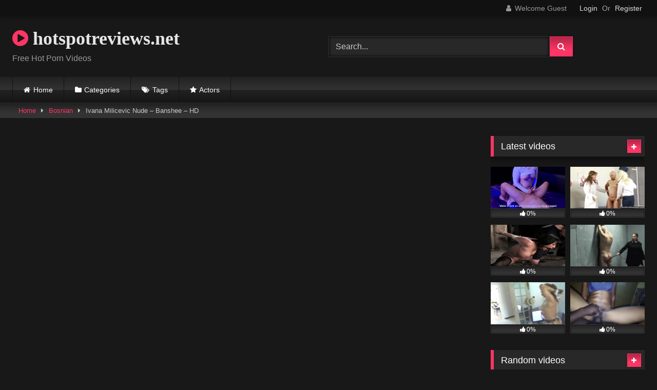

--- FILE ---
content_type: text/html; charset=UTF-8
request_url: https://hotspotreviews.net/ivana-milicevic-nude-banshee-hd/
body_size: 15962
content:
<!DOCTYPE html>


<html lang="en-US">
<head>
<meta charset="UTF-8">
<meta content='width=device-width, initial-scale=1.0, maximum-scale=1.0, user-scalable=0' name='viewport' />
<link rel="profile" href="https://gmpg.org/xfn/11">
<link rel="icon" href="
">

<!-- Meta social networks -->

<!-- Meta Facebook -->
<meta property="fb:app_id" content="966242223397117" />
<meta property="og:url" content="https://hotspotreviews.net/ivana-milicevic-nude-banshee-hd/" />
<meta property="og:type" content="article" />
<meta property="og:title" content="Ivana Milicevic Nude - Banshee - HD" />
<meta property="og:description" content="Ivana Milicevic Nude - Banshee - HD" />
<meta property="og:image" content="https://hotspotreviews.net/wp-content/uploads/2022/07/ivana-milicevic-nude-banshee-hd.jpg" />
<meta property="og:image:width" content="200" />
<meta property="og:image:height" content="200" />

<!-- Meta Twitter -->
<meta name="twitter:card" content="summary">
<!--<meta name="twitter:site" content="@site_username">-->
<meta name="twitter:title" content="Ivana Milicevic Nude - Banshee - HD">
<meta name="twitter:description" content="Ivana Milicevic Nude - Banshee - HD">
<!--<meta name="twitter:creator" content="@creator_username">-->
<meta name="twitter:image" content="https://hotspotreviews.net/wp-content/uploads/2022/07/ivana-milicevic-nude-banshee-hd.jpg">
<!--<meta name="twitter:domain" content="YourDomain.com">-->

<!-- Temp Style -->
<style>
	.post-thumbnail {
		padding-bottom: 56.25%;
	}
	.post-thumbnail video,
	.post-thumbnail img {
		object-fit: 16/9;
	}

	.video-debounce-bar {
		background: #FF3565!important;
	}

			@import url(https://fonts.googleapis.com/css?family=Open+Sans);
			
			button,
		.button,
		input[type="button"],
		input[type="reset"],
		input[type="submit"],
		.label,
		.label:visited,
		.pagination ul li a,
		.widget_categories ul li a,
		.comment-reply-link,
		a.tag-cloud-link,
		.template-actors li a {
			background: -moz-linear-gradient(top, rgba(0,0,0,0.3) 0%, rgba(0,0,0,0) 70%); /* FF3.6-15 */
			background: -webkit-linear-gradient(top, rgba(0,0,0,0.3) 0%,rgba(0,0,0,0) 70%); /* Chrome10-25,Safari5.1-6 */
			background: linear-gradient(to bottom, rgba(0,0,0,0.3) 0%,rgba(0,0,0,0) 70%); /* W3C, IE10+, FF16+, Chrome26+, Opera12+, Safari7+ */
			filter: progid:DXImageTransform.Microsoft.gradient( startColorstr='#a62b2b2b', endColorstr='#00000000',GradientType=0 ); /* IE6-9 */
			-moz-box-shadow: 0 1px 6px 0 rgba(0, 0, 0, 0.12);
			-webkit-box-shadow: 0 1px 6px 0 rgba(0, 0, 0, 0.12);
			-o-box-shadow: 0 1px 6px 0 rgba(0, 0, 0, 0.12);
			box-shadow: 0 1px 6px 0 rgba(0, 0, 0, 0.12);
		}
		input[type="text"],
		input[type="email"],
		input[type="url"],
		input[type="password"],
		input[type="search"],
		input[type="number"],
		input[type="tel"],
		input[type="range"],
		input[type="date"],
		input[type="month"],
		input[type="week"],
		input[type="time"],
		input[type="datetime"],
		input[type="datetime-local"],
		input[type="color"],
		select,
		textarea,
		.wp-editor-container {
			-moz-box-shadow: 0 0 1px rgba(255, 255, 255, 0.3), 0 0 5px black inset;
			-webkit-box-shadow: 0 0 1px rgba(255, 255, 255, 0.3), 0 0 5px black inset;
			-o-box-shadow: 0 0 1px rgba(255, 255, 255, 0.3), 0 0 5px black inset;
			box-shadow: 0 0 1px rgba(255, 255, 255, 0.3), 0 0 5px black inset;
		}
		#site-navigation {
			background: #222222;
			background: -moz-linear-gradient(top, #222222 0%, #333333 50%, #222222 51%, #151515 100%);
			background: -webkit-linear-gradient(top, #222222 0%,#333333 50%,#222222 51%,#151515 100%);
			background: linear-gradient(to bottom, #222222 0%,#333333 50%,#222222 51%,#151515 100%);
			filter: progid:DXImageTransform.Microsoft.gradient( startColorstr='#222222', endColorstr='#151515',GradientType=0 );
			-moz-box-shadow: 0 6px 6px 0 rgba(0, 0, 0, 0.12);
			-webkit-box-shadow: 0 6px 6px 0 rgba(0, 0, 0, 0.12);
			-o-box-shadow: 0 6px 6px 0 rgba(0, 0, 0, 0.12);
			box-shadow: 0 6px 6px 0 rgba(0, 0, 0, 0.12);
		}
		#site-navigation > ul > li:hover > a,
		#site-navigation ul li.current-menu-item a {
			background: -moz-linear-gradient(top, rgba(0,0,0,0.3) 0%, rgba(0,0,0,0) 70%);
			background: -webkit-linear-gradient(top, rgba(0,0,0,0.3) 0%,rgba(0,0,0,0) 70%);
			background: linear-gradient(to bottom, rgba(0,0,0,0.3) 0%,rgba(0,0,0,0) 70%);
			filter: progid:DXImageTransform.Microsoft.gradient( startColorstr='#a62b2b2b', endColorstr='#00000000',GradientType=0 );
			-moz-box-shadow: inset 0px 0px 2px 0px #000000;
			-webkit-box-shadow: inset 0px 0px 2px 0px #000000;
			-o-box-shadow: inset 0px 0px 2px 0px #000000;
			box-shadow: inset 0px 0px 2px 0px #000000;
			filter:progid:DXImageTransform.Microsoft.Shadow(color=#000000, Direction=NaN, Strength=2);
		}
		.rating-bar,
		.categories-list .thumb-block .entry-header,
		.actors-list .thumb-block .entry-header,
		#filters .filters-select,
		#filters .filters-options {
			background: -moz-linear-gradient(top, rgba(0,0,0,0.3) 0%, rgba(0,0,0,0) 70%); /* FF3.6-15 */
			background: -webkit-linear-gradient(top, rgba(0,0,0,0.3) 0%,rgba(0,0,0,0) 70%); /* Chrome10-25,Safari5.1-6 */
			background: linear-gradient(to bottom, rgba(0,0,0,0.3) 0%,rgba(0,0,0,0) 70%); /* W3C, IE10+, FF16+, Chrome26+, Opera12+, Safari7+ */
			-moz-box-shadow: inset 0px 0px 2px 0px #000000;
			-webkit-box-shadow: inset 0px 0px 2px 0px #000000;
			-o-box-shadow: inset 0px 0px 2px 0px #000000;
			box-shadow: inset 0px 0px 2px 0px #000000;
			filter:progid:DXImageTransform.Microsoft.Shadow(color=#000000, Direction=NaN, Strength=2);
		}
		.breadcrumbs-area {
			background: -moz-linear-gradient(top, rgba(0,0,0,0.3) 0%, rgba(0,0,0,0) 70%); /* FF3.6-15 */
			background: -webkit-linear-gradient(top, rgba(0,0,0,0.3) 0%,rgba(0,0,0,0) 70%); /* Chrome10-25,Safari5.1-6 */
			background: linear-gradient(to bottom, rgba(0,0,0,0.3) 0%,rgba(0,0,0,0) 70%); /* W3C, IE10+, FF16+, Chrome26+, Opera12+, Safari7+ */
		}
	
	.site-title a {
		font-family: Open Sans;
		font-size: 36px;
	}
	.site-branding .logo img {
		max-width: 300px;
		max-height: 120px;
		margin-top: 0px;
		margin-left: 0px;
	}
	a,
	.site-title a i,
	.thumb-block:hover .rating-bar i,
	.categories-list .thumb-block:hover .entry-header .cat-title:before,
	.required,
	.like #more:hover i,
	.dislike #less:hover i,
	.top-bar i:hover,
	.main-navigation .menu-item-has-children > a:after,
	.menu-toggle i,
	.main-navigation.toggled li:hover > a,
	.main-navigation.toggled li.focus > a,
	.main-navigation.toggled li.current_page_item > a,
	.main-navigation.toggled li.current-menu-item > a,
	#filters .filters-select:after,
	.morelink i,
	.top-bar .membership a i,
	.thumb-block:hover .photos-count i {
		color: #FF3565;
	}
	button,
	.button,
	input[type="button"],
	input[type="reset"],
	input[type="submit"],
	.label,
	.pagination ul li a.current,
	.pagination ul li a:hover,
	body #filters .label.secondary.active,
	.label.secondary:hover,
	.main-navigation li:hover > a,
	.main-navigation li.focus > a,
	.main-navigation li.current_page_item > a,
	.main-navigation li.current-menu-item > a,
	.widget_categories ul li a:hover,
	.comment-reply-link,
	a.tag-cloud-link:hover,
	.template-actors li a:hover {
		border-color: #FF3565!important;
		background-color: #FF3565!important;
	}
	.rating-bar-meter,
	.vjs-play-progress,
	#filters .filters-options span:hover,
	.bx-wrapper .bx-controls-direction a,
	.top-bar .social-share a:hover,
	.thumb-block:hover span.hd-video,
	.featured-carousel .slide a:hover span.hd-video,
	.appContainer .ctaButton {
		background-color: #FF3565!important;
	}
	#video-tabs button.tab-link.active,
	.title-block,
	.widget-title,
	.page-title,
	.page .entry-title,
	.comments-title,
	.comment-reply-title,
	.morelink:hover {
		border-color: #FF3565!important;
	}

	/* Small desktops ----------- */
	@media only screen  and (min-width : 64.001em) and (max-width : 84em) {
		#main .thumb-block {
			width: 25%!important;
		}
	}

	/* Desktops and laptops ----------- */
	@media only screen  and (min-width : 84.001em) {
		#main .thumb-block {
			width: 25%!important;
		}
	}

</style>

<!-- Google Analytics -->

<!-- Meta Verification -->

<title>Ivana Milicevic Nude &#8211; Banshee &#8211; HD &#8211; hotspotreviews.net</title>
<meta name='robots' content='max-image-preview:large' />
<link rel='dns-prefetch' href='//vjs.zencdn.net' />
<link rel='dns-prefetch' href='//unpkg.com' />
<link rel="alternate" type="application/rss+xml" title="hotspotreviews.net &raquo; Feed" href="https://hotspotreviews.net/feed/" />
<link rel="alternate" type="application/rss+xml" title="hotspotreviews.net &raquo; Comments Feed" href="https://hotspotreviews.net/comments/feed/" />
<link rel="alternate" type="application/rss+xml" title="hotspotreviews.net &raquo; Ivana Milicevic Nude &#8211; Banshee &#8211; HD Comments Feed" href="https://hotspotreviews.net/ivana-milicevic-nude-banshee-hd/feed/" />
<link rel="alternate" title="oEmbed (JSON)" type="application/json+oembed" href="https://hotspotreviews.net/wp-json/oembed/1.0/embed?url=https%3A%2F%2Fhotspotreviews.net%2Fivana-milicevic-nude-banshee-hd%2F" />
<link rel="alternate" title="oEmbed (XML)" type="text/xml+oembed" href="https://hotspotreviews.net/wp-json/oembed/1.0/embed?url=https%3A%2F%2Fhotspotreviews.net%2Fivana-milicevic-nude-banshee-hd%2F&#038;format=xml" />
<style id='wp-img-auto-sizes-contain-inline-css' type='text/css'>
img:is([sizes=auto i],[sizes^="auto," i]){contain-intrinsic-size:3000px 1500px}
/*# sourceURL=wp-img-auto-sizes-contain-inline-css */
</style>
<style id='wp-emoji-styles-inline-css' type='text/css'>

	img.wp-smiley, img.emoji {
		display: inline !important;
		border: none !important;
		box-shadow: none !important;
		height: 1em !important;
		width: 1em !important;
		margin: 0 0.07em !important;
		vertical-align: -0.1em !important;
		background: none !important;
		padding: 0 !important;
	}
/*# sourceURL=wp-emoji-styles-inline-css */
</style>
<style id='wp-block-library-inline-css' type='text/css'>
:root{--wp-block-synced-color:#7a00df;--wp-block-synced-color--rgb:122,0,223;--wp-bound-block-color:var(--wp-block-synced-color);--wp-editor-canvas-background:#ddd;--wp-admin-theme-color:#007cba;--wp-admin-theme-color--rgb:0,124,186;--wp-admin-theme-color-darker-10:#006ba1;--wp-admin-theme-color-darker-10--rgb:0,107,160.5;--wp-admin-theme-color-darker-20:#005a87;--wp-admin-theme-color-darker-20--rgb:0,90,135;--wp-admin-border-width-focus:2px}@media (min-resolution:192dpi){:root{--wp-admin-border-width-focus:1.5px}}.wp-element-button{cursor:pointer}:root .has-very-light-gray-background-color{background-color:#eee}:root .has-very-dark-gray-background-color{background-color:#313131}:root .has-very-light-gray-color{color:#eee}:root .has-very-dark-gray-color{color:#313131}:root .has-vivid-green-cyan-to-vivid-cyan-blue-gradient-background{background:linear-gradient(135deg,#00d084,#0693e3)}:root .has-purple-crush-gradient-background{background:linear-gradient(135deg,#34e2e4,#4721fb 50%,#ab1dfe)}:root .has-hazy-dawn-gradient-background{background:linear-gradient(135deg,#faaca8,#dad0ec)}:root .has-subdued-olive-gradient-background{background:linear-gradient(135deg,#fafae1,#67a671)}:root .has-atomic-cream-gradient-background{background:linear-gradient(135deg,#fdd79a,#004a59)}:root .has-nightshade-gradient-background{background:linear-gradient(135deg,#330968,#31cdcf)}:root .has-midnight-gradient-background{background:linear-gradient(135deg,#020381,#2874fc)}:root{--wp--preset--font-size--normal:16px;--wp--preset--font-size--huge:42px}.has-regular-font-size{font-size:1em}.has-larger-font-size{font-size:2.625em}.has-normal-font-size{font-size:var(--wp--preset--font-size--normal)}.has-huge-font-size{font-size:var(--wp--preset--font-size--huge)}.has-text-align-center{text-align:center}.has-text-align-left{text-align:left}.has-text-align-right{text-align:right}.has-fit-text{white-space:nowrap!important}#end-resizable-editor-section{display:none}.aligncenter{clear:both}.items-justified-left{justify-content:flex-start}.items-justified-center{justify-content:center}.items-justified-right{justify-content:flex-end}.items-justified-space-between{justify-content:space-between}.screen-reader-text{border:0;clip-path:inset(50%);height:1px;margin:-1px;overflow:hidden;padding:0;position:absolute;width:1px;word-wrap:normal!important}.screen-reader-text:focus{background-color:#ddd;clip-path:none;color:#444;display:block;font-size:1em;height:auto;left:5px;line-height:normal;padding:15px 23px 14px;text-decoration:none;top:5px;width:auto;z-index:100000}html :where(.has-border-color){border-style:solid}html :where([style*=border-top-color]){border-top-style:solid}html :where([style*=border-right-color]){border-right-style:solid}html :where([style*=border-bottom-color]){border-bottom-style:solid}html :where([style*=border-left-color]){border-left-style:solid}html :where([style*=border-width]){border-style:solid}html :where([style*=border-top-width]){border-top-style:solid}html :where([style*=border-right-width]){border-right-style:solid}html :where([style*=border-bottom-width]){border-bottom-style:solid}html :where([style*=border-left-width]){border-left-style:solid}html :where(img[class*=wp-image-]){height:auto;max-width:100%}:where(figure){margin:0 0 1em}html :where(.is-position-sticky){--wp-admin--admin-bar--position-offset:var(--wp-admin--admin-bar--height,0px)}@media screen and (max-width:600px){html :where(.is-position-sticky){--wp-admin--admin-bar--position-offset:0px}}

/*# sourceURL=wp-block-library-inline-css */
</style><style id='global-styles-inline-css' type='text/css'>
:root{--wp--preset--aspect-ratio--square: 1;--wp--preset--aspect-ratio--4-3: 4/3;--wp--preset--aspect-ratio--3-4: 3/4;--wp--preset--aspect-ratio--3-2: 3/2;--wp--preset--aspect-ratio--2-3: 2/3;--wp--preset--aspect-ratio--16-9: 16/9;--wp--preset--aspect-ratio--9-16: 9/16;--wp--preset--color--black: #000000;--wp--preset--color--cyan-bluish-gray: #abb8c3;--wp--preset--color--white: #ffffff;--wp--preset--color--pale-pink: #f78da7;--wp--preset--color--vivid-red: #cf2e2e;--wp--preset--color--luminous-vivid-orange: #ff6900;--wp--preset--color--luminous-vivid-amber: #fcb900;--wp--preset--color--light-green-cyan: #7bdcb5;--wp--preset--color--vivid-green-cyan: #00d084;--wp--preset--color--pale-cyan-blue: #8ed1fc;--wp--preset--color--vivid-cyan-blue: #0693e3;--wp--preset--color--vivid-purple: #9b51e0;--wp--preset--gradient--vivid-cyan-blue-to-vivid-purple: linear-gradient(135deg,rgb(6,147,227) 0%,rgb(155,81,224) 100%);--wp--preset--gradient--light-green-cyan-to-vivid-green-cyan: linear-gradient(135deg,rgb(122,220,180) 0%,rgb(0,208,130) 100%);--wp--preset--gradient--luminous-vivid-amber-to-luminous-vivid-orange: linear-gradient(135deg,rgb(252,185,0) 0%,rgb(255,105,0) 100%);--wp--preset--gradient--luminous-vivid-orange-to-vivid-red: linear-gradient(135deg,rgb(255,105,0) 0%,rgb(207,46,46) 100%);--wp--preset--gradient--very-light-gray-to-cyan-bluish-gray: linear-gradient(135deg,rgb(238,238,238) 0%,rgb(169,184,195) 100%);--wp--preset--gradient--cool-to-warm-spectrum: linear-gradient(135deg,rgb(74,234,220) 0%,rgb(151,120,209) 20%,rgb(207,42,186) 40%,rgb(238,44,130) 60%,rgb(251,105,98) 80%,rgb(254,248,76) 100%);--wp--preset--gradient--blush-light-purple: linear-gradient(135deg,rgb(255,206,236) 0%,rgb(152,150,240) 100%);--wp--preset--gradient--blush-bordeaux: linear-gradient(135deg,rgb(254,205,165) 0%,rgb(254,45,45) 50%,rgb(107,0,62) 100%);--wp--preset--gradient--luminous-dusk: linear-gradient(135deg,rgb(255,203,112) 0%,rgb(199,81,192) 50%,rgb(65,88,208) 100%);--wp--preset--gradient--pale-ocean: linear-gradient(135deg,rgb(255,245,203) 0%,rgb(182,227,212) 50%,rgb(51,167,181) 100%);--wp--preset--gradient--electric-grass: linear-gradient(135deg,rgb(202,248,128) 0%,rgb(113,206,126) 100%);--wp--preset--gradient--midnight: linear-gradient(135deg,rgb(2,3,129) 0%,rgb(40,116,252) 100%);--wp--preset--font-size--small: 13px;--wp--preset--font-size--medium: 20px;--wp--preset--font-size--large: 36px;--wp--preset--font-size--x-large: 42px;--wp--preset--spacing--20: 0.44rem;--wp--preset--spacing--30: 0.67rem;--wp--preset--spacing--40: 1rem;--wp--preset--spacing--50: 1.5rem;--wp--preset--spacing--60: 2.25rem;--wp--preset--spacing--70: 3.38rem;--wp--preset--spacing--80: 5.06rem;--wp--preset--shadow--natural: 6px 6px 9px rgba(0, 0, 0, 0.2);--wp--preset--shadow--deep: 12px 12px 50px rgba(0, 0, 0, 0.4);--wp--preset--shadow--sharp: 6px 6px 0px rgba(0, 0, 0, 0.2);--wp--preset--shadow--outlined: 6px 6px 0px -3px rgb(255, 255, 255), 6px 6px rgb(0, 0, 0);--wp--preset--shadow--crisp: 6px 6px 0px rgb(0, 0, 0);}:where(.is-layout-flex){gap: 0.5em;}:where(.is-layout-grid){gap: 0.5em;}body .is-layout-flex{display: flex;}.is-layout-flex{flex-wrap: wrap;align-items: center;}.is-layout-flex > :is(*, div){margin: 0;}body .is-layout-grid{display: grid;}.is-layout-grid > :is(*, div){margin: 0;}:where(.wp-block-columns.is-layout-flex){gap: 2em;}:where(.wp-block-columns.is-layout-grid){gap: 2em;}:where(.wp-block-post-template.is-layout-flex){gap: 1.25em;}:where(.wp-block-post-template.is-layout-grid){gap: 1.25em;}.has-black-color{color: var(--wp--preset--color--black) !important;}.has-cyan-bluish-gray-color{color: var(--wp--preset--color--cyan-bluish-gray) !important;}.has-white-color{color: var(--wp--preset--color--white) !important;}.has-pale-pink-color{color: var(--wp--preset--color--pale-pink) !important;}.has-vivid-red-color{color: var(--wp--preset--color--vivid-red) !important;}.has-luminous-vivid-orange-color{color: var(--wp--preset--color--luminous-vivid-orange) !important;}.has-luminous-vivid-amber-color{color: var(--wp--preset--color--luminous-vivid-amber) !important;}.has-light-green-cyan-color{color: var(--wp--preset--color--light-green-cyan) !important;}.has-vivid-green-cyan-color{color: var(--wp--preset--color--vivid-green-cyan) !important;}.has-pale-cyan-blue-color{color: var(--wp--preset--color--pale-cyan-blue) !important;}.has-vivid-cyan-blue-color{color: var(--wp--preset--color--vivid-cyan-blue) !important;}.has-vivid-purple-color{color: var(--wp--preset--color--vivid-purple) !important;}.has-black-background-color{background-color: var(--wp--preset--color--black) !important;}.has-cyan-bluish-gray-background-color{background-color: var(--wp--preset--color--cyan-bluish-gray) !important;}.has-white-background-color{background-color: var(--wp--preset--color--white) !important;}.has-pale-pink-background-color{background-color: var(--wp--preset--color--pale-pink) !important;}.has-vivid-red-background-color{background-color: var(--wp--preset--color--vivid-red) !important;}.has-luminous-vivid-orange-background-color{background-color: var(--wp--preset--color--luminous-vivid-orange) !important;}.has-luminous-vivid-amber-background-color{background-color: var(--wp--preset--color--luminous-vivid-amber) !important;}.has-light-green-cyan-background-color{background-color: var(--wp--preset--color--light-green-cyan) !important;}.has-vivid-green-cyan-background-color{background-color: var(--wp--preset--color--vivid-green-cyan) !important;}.has-pale-cyan-blue-background-color{background-color: var(--wp--preset--color--pale-cyan-blue) !important;}.has-vivid-cyan-blue-background-color{background-color: var(--wp--preset--color--vivid-cyan-blue) !important;}.has-vivid-purple-background-color{background-color: var(--wp--preset--color--vivid-purple) !important;}.has-black-border-color{border-color: var(--wp--preset--color--black) !important;}.has-cyan-bluish-gray-border-color{border-color: var(--wp--preset--color--cyan-bluish-gray) !important;}.has-white-border-color{border-color: var(--wp--preset--color--white) !important;}.has-pale-pink-border-color{border-color: var(--wp--preset--color--pale-pink) !important;}.has-vivid-red-border-color{border-color: var(--wp--preset--color--vivid-red) !important;}.has-luminous-vivid-orange-border-color{border-color: var(--wp--preset--color--luminous-vivid-orange) !important;}.has-luminous-vivid-amber-border-color{border-color: var(--wp--preset--color--luminous-vivid-amber) !important;}.has-light-green-cyan-border-color{border-color: var(--wp--preset--color--light-green-cyan) !important;}.has-vivid-green-cyan-border-color{border-color: var(--wp--preset--color--vivid-green-cyan) !important;}.has-pale-cyan-blue-border-color{border-color: var(--wp--preset--color--pale-cyan-blue) !important;}.has-vivid-cyan-blue-border-color{border-color: var(--wp--preset--color--vivid-cyan-blue) !important;}.has-vivid-purple-border-color{border-color: var(--wp--preset--color--vivid-purple) !important;}.has-vivid-cyan-blue-to-vivid-purple-gradient-background{background: var(--wp--preset--gradient--vivid-cyan-blue-to-vivid-purple) !important;}.has-light-green-cyan-to-vivid-green-cyan-gradient-background{background: var(--wp--preset--gradient--light-green-cyan-to-vivid-green-cyan) !important;}.has-luminous-vivid-amber-to-luminous-vivid-orange-gradient-background{background: var(--wp--preset--gradient--luminous-vivid-amber-to-luminous-vivid-orange) !important;}.has-luminous-vivid-orange-to-vivid-red-gradient-background{background: var(--wp--preset--gradient--luminous-vivid-orange-to-vivid-red) !important;}.has-very-light-gray-to-cyan-bluish-gray-gradient-background{background: var(--wp--preset--gradient--very-light-gray-to-cyan-bluish-gray) !important;}.has-cool-to-warm-spectrum-gradient-background{background: var(--wp--preset--gradient--cool-to-warm-spectrum) !important;}.has-blush-light-purple-gradient-background{background: var(--wp--preset--gradient--blush-light-purple) !important;}.has-blush-bordeaux-gradient-background{background: var(--wp--preset--gradient--blush-bordeaux) !important;}.has-luminous-dusk-gradient-background{background: var(--wp--preset--gradient--luminous-dusk) !important;}.has-pale-ocean-gradient-background{background: var(--wp--preset--gradient--pale-ocean) !important;}.has-electric-grass-gradient-background{background: var(--wp--preset--gradient--electric-grass) !important;}.has-midnight-gradient-background{background: var(--wp--preset--gradient--midnight) !important;}.has-small-font-size{font-size: var(--wp--preset--font-size--small) !important;}.has-medium-font-size{font-size: var(--wp--preset--font-size--medium) !important;}.has-large-font-size{font-size: var(--wp--preset--font-size--large) !important;}.has-x-large-font-size{font-size: var(--wp--preset--font-size--x-large) !important;}
/*# sourceURL=global-styles-inline-css */
</style>

<style id='classic-theme-styles-inline-css' type='text/css'>
/*! This file is auto-generated */
.wp-block-button__link{color:#fff;background-color:#32373c;border-radius:9999px;box-shadow:none;text-decoration:none;padding:calc(.667em + 2px) calc(1.333em + 2px);font-size:1.125em}.wp-block-file__button{background:#32373c;color:#fff;text-decoration:none}
/*# sourceURL=/wp-includes/css/classic-themes.min.css */
</style>
<link rel='stylesheet' id='wpst-font-awesome-css' href='https://hotspotreviews.net/wp-content/themes/retrotube/assets/stylesheets/font-awesome/css/font-awesome.min.css?ver=4.7.0' type='text/css' media='all' />
<link rel='stylesheet' id='wpst-videojs-style-css' href='//vjs.zencdn.net/7.8.4/video-js.css?ver=7.8.4' type='text/css' media='all' />
<link rel='stylesheet' id='wpst-style-css' href='https://hotspotreviews.net/wp-content/themes/retrotube/style.css?ver=1.10.1.1755572900' type='text/css' media='all' />
<script type="text/javascript" src="https://hotspotreviews.net/wp-includes/js/jquery/jquery.min.js?ver=3.7.1" id="jquery-core-js"></script>
<script type="text/javascript" src="https://hotspotreviews.net/wp-includes/js/jquery/jquery-migrate.min.js?ver=3.4.1" id="jquery-migrate-js"></script>
<link rel="https://api.w.org/" href="https://hotspotreviews.net/wp-json/" /><link rel="alternate" title="JSON" type="application/json" href="https://hotspotreviews.net/wp-json/wp/v2/posts/67444" /><link rel="EditURI" type="application/rsd+xml" title="RSD" href="https://hotspotreviews.net/xmlrpc.php?rsd" />
<meta name="generator" content="WordPress 6.9" />
<link rel="canonical" href="https://hotspotreviews.net/ivana-milicevic-nude-banshee-hd/" />
<link rel='shortlink' href='https://hotspotreviews.net/?p=67444' />
<link rel="pingback" href="https://hotspotreviews.net/xmlrpc.php"></head>  <body class="wp-singular post-template-default single single-post postid-67444 single-format-video wp-embed-responsive wp-theme-retrotube"> <div id="page"> 	<a class="skip-link screen-reader-text" href="#content">Skip to content</a>  	<header id="masthead" class="site-header" role="banner">  			<div class="top-bar"> 		<div class="top-bar-content row"> 			<div class="social-share"> 							</div>  							<div class="membership"> 											<span class="welcome"><i class="fa fa-user"></i> <span>Welcome Guest</span></span> 						<span class="login"><a href="#wpst-login">Login</a></span> 						<span class="or">Or</span> 						<span class="login"><a href="#wpst-register">Register</a></span> 									</div> 					</div> 	</div>  	 		<div class="site-branding row"> 			<div class="logo"> 															<p class="site-title"><a href="https://hotspotreviews.net/" rel="home"> 																								<i class="fa fa-play-circle"></i> 	hotspotreviews.net</a></p> 										 									<p class="site-description"> 											Free Hot Porn Videos</p> 							</div> 							<div class="header-search"> 	<form method="get" id="searchform" action="https://hotspotreviews.net/">         					<input class="input-group-field" value="Search..." name="s" id="s" onfocus="if (this.value == 'Search...') {this.value = '';}" onblur="if (this.value == '') {this.value = 'Search...';}" type="text" /> 				 		<input class="button fa-input" type="submit" id="searchsubmit" value="&#xf002;" />         	</form> </div>								</div><!-- .site-branding -->  		<nav id="site-navigation" class="main-navigation 					membership-enabled" role="navigation"> 			<div id="head-mobile"></div> 			<div class="button-nav"></div> 			<ul id="menu-main-menu" class="row"><li id="menu-item-11" class="home-icon menu-item menu-item-type-custom menu-item-object-custom menu-item-home menu-item-11"><a href="https://hotspotreviews.net">Home</a></li> <li id="menu-item-12" class="cat-icon menu-item menu-item-type-post_type menu-item-object-page menu-item-12"><a href="https://hotspotreviews.net/categories/">Categories</a></li> <li id="menu-item-13" class="tag-icon menu-item menu-item-type-post_type menu-item-object-page menu-item-13"><a href="https://hotspotreviews.net/tags/">Tags</a></li> <li id="menu-item-14" class="star-icon menu-item menu-item-type-post_type menu-item-object-page menu-item-14"><a href="https://hotspotreviews.net/actors/">Actors</a></li> </ul>		</nav><!-- #site-navigation -->  		<div class="clear"></div>  			</header><!-- #masthead -->  	<div class="breadcrumbs-area"><div class="row"><div id="breadcrumbs"><a href="https://hotspotreviews.net">Home</a><span class="separator"><i class="fa fa-caret-right"></i></span><a href="https://hotspotreviews.net/category/bosnian/">Bosnian</a><span class="separator"><i class="fa fa-caret-right"></i></span><span class="current">Ivana Milicevic Nude &#8211; Banshee &#8211; HD</span></div></div></div> 	 	<div id="content" class="site-content row"> 	<div id="primary" class="content-area with-sidebar-right"> 		<main id="main" class="site-main with-sidebar-right" role="main">  		 <article id="post-67444" class="post-67444 post type-post status-publish format-video has-post-thumbnail hentry category-bosnian tag-hd tag-ivana tag-nude post_format-post-format-video" itemprop="video" itemscope itemtype="http://schema.org/VideoObject"> 	<header class="entry-header">  		 		<div class="video-player"> 	<meta itemprop="author" content="jovial-blackwell" /><meta itemprop="name" content="Ivana Milicevic Nude &#8211; Banshee &#8211; HD" /><meta itemprop="description" content="Ivana Milicevic Nude &#8211; Banshee &#8211; HD" /><meta itemprop="duration" content="P0DT0H1M11S" /><meta itemprop="thumbnailUrl" content="https://hotspotreviews.net/wp-content/uploads/2022/07/ivana-milicevic-nude-banshee-hd.jpg" /><meta itemprop="embedURL" content="https://xhamster.com/embed/1686763" /><meta itemprop="uploadDate" content="2022-07-25T22:13:19+00:00" /><div class="responsive-player"><iframe src="https://xhamster.com/embed/1686763" frameborder="0" scrolling="no" width="960" height="720" allowfullscreen></iframe></div></div>  		 		 					<a class="button" id="tracking-url" href="https://xhamster.com/videos/ivana-milicevic-nude-banshee-hd-1686763" title="Ivana Milicevic Nude &#8211; Banshee &#8211; HD" target="_blank"><i class="fa fa-download"></i>  							Download complete video now!				</a> 		 		 		<div class="title-block box-shadow"> 			<h1 class="entry-title" itemprop="name">Ivana Milicevic Nude &#8211; Banshee &#8211; HD</h1>							<div id="rating"> 					<span id="video-rate"><span class="post-like"><a href="#" data-post_id="67444" data-post_like="like"><span class="like" title="I like this"><span id="more"><i class="fa fa-thumbs-up"></i> <span class="grey-link">Like</span></span></a> 		<a href="#" data-post_id="67444" data-post_like="dislike"> 			<span title="I dislike this" class="qtip dislike"><span id="less"><i class="fa fa-thumbs-down fa-flip-horizontal"></i></span></span> 		</a></span></span> 									</div> 						<div id="video-tabs" class="tabs"> 				<button class="tab-link active about" data-tab-id="video-about"><i class="fa fa-info-circle"></i> About</button> 									<button class="tab-link share" data-tab-id="video-share"><i class="fa fa-share"></i> Share</button> 							</div> 		</div>  		<div class="clear"></div>  	</header><!-- .entry-header -->  	<div class="entry-content"> 					<div id="rating-col"> 									<div id="video-views"><span>0</span> views</div>									<div class="rating-bar"> 						<div class="rating-bar-meter"></div> 					</div> 					<div class="rating-result"> 							<div class="percentage">0%</div> 						<div class="likes"> 							<i class="fa fa-thumbs-up"></i> <span class="likes_count">0</span> 							<i class="fa fa-thumbs-down fa-flip-horizontal"></i> <span class="dislikes_count">0</span> 						</div> 					</div> 							</div> 				<div class="tab-content"> 						<div id="video-about" class="width70"> 					<div class="video-description"> 													<div class="desc  															more"> 															</div> 											</div> 									<div id="video-author"> 						<i class="fa fa-user"></i> From: <a href="https://hotspotreviews.net/author/jovial-blackwell/" title="Posts by jovial-blackwell" rel="author">jovial-blackwell</a>					</div> 													<div id="video-date"> 						<i class="fa fa-calendar"></i> Date: July 25, 2022					</div> 																					<div class="tags"> 						<div class="tags-list"><a href="https://hotspotreviews.net/category/bosnian/" class="label" title="Bosnian"><i class="fa fa-folder-open"></i>Bosnian</a> <a href="https://hotspotreviews.net/tag/hd/" class="label" title="hd"><i class="fa fa-tag"></i>hd</a> <a href="https://hotspotreviews.net/tag/ivana/" class="label" title="ivana"><i class="fa fa-tag"></i>ivana</a> <a href="https://hotspotreviews.net/tag/nude/" class="label" title="nude"><i class="fa fa-tag"></i>nude</a> </div>					</div> 							</div> 							<div id="video-share"> 	<!-- Facebook --> 			<div id="fb-root"></div> 		<script>(function(d, s, id) {
		var js, fjs = d.getElementsByTagName(s)[0];
		if (d.getElementById(id)) return;
		js = d.createElement(s); js.id = id;
		js.src = 'https://connect.facebook.net/fr_FR/sdk.js#xfbml=1&version=v2.12';
		fjs.parentNode.insertBefore(js, fjs);
		}(document, 'script', 'facebook-jssdk'));</script> 		<a target="_blank" href="https://www.facebook.com/sharer/sharer.php?u=https://hotspotreviews.net/ivana-milicevic-nude-banshee-hd/&amp;src=sdkpreparse"><i id="facebook" class="fa fa-facebook"></i></a> 	 	<!-- Twitter --> 			<a target="_blank" href="https://twitter.com/share?url=https://hotspotreviews.net/ivana-milicevic-nude-banshee-hd/&text=Ivana Milicevic Nude - Banshee - HD"><i id="twitter" class="fa fa-twitter"></i></a> 	 	<!-- Google Plus --> 			<a target="_blank" href="https://plus.google.com/share?url=https://hotspotreviews.net/ivana-milicevic-nude-banshee-hd/"><i id="googleplus" class="fa fa-google-plus"></i></a> 	 	<!-- Linkedin --> 			<a target="_blank" href="https://www.linkedin.com/shareArticle?mini=true&amp;url=https://hotspotreviews.net/ivana-milicevic-nude-banshee-hd/&amp;title=Ivana Milicevic Nude - Banshee - HD&amp;summary=Ivana Milicevic Nude - Banshee - HD&amp;source=https://hotspotreviews.net"><i id="linkedin" class="fa fa-linkedin"></i></a> 	 	<!-- Tumblr --> 			<a target="_blank" href="https://tumblr.com/widgets/share/tool?canonicalUrl=https://hotspotreviews.net/ivana-milicevic-nude-banshee-hd/"><i id="tumblr" class="fa fa-tumblr-square"></i></a> 	 	<!-- Reddit --> 			<a target="_blank" href="http://www.reddit.com/submit?title=Ivana Milicevic Nude - Banshee - HD&url=https://hotspotreviews.net/ivana-milicevic-nude-banshee-hd/"><i id="reddit" class="fa fa-reddit-square"></i></a> 	 	<!-- Odnoklassniki --> 			<a target="_blank" href="http://www.odnoklassniki.ru/dk?st.cmd=addShare&st._surl=https://hotspotreviews.net/ivana-milicevic-nude-banshee-hd/&title=Ivana Milicevic Nude - Banshee - HD"><i id="odnoklassniki" class="fa fa-odnoklassniki"></i></a> 	 	<!-- VK --> 			<script type="text/javascript" src="https://vk.com/js/api/share.js?95" charset="windows-1251"></script> 		<a href="http://vk.com/share.php?url=https://hotspotreviews.net/ivana-milicevic-nude-banshee-hd/" target="_blank"><i id="vk" class="fa fa-vk"></i></a> 	 	<!-- Email --> 			<a target="_blank" href="/cdn-cgi/l/email-protection#c5fab6b0a7afa0a6b1f8e3a4a8b5fea7aaa1bcf8adb1b1b5b6ffeaeaadaab1b6b5aab1b7a0b3aca0b2b6ebaba0b1eaacb3a4aba4e8a8aca9aca6a0b3aca6e8abb0a1a0e8a7a4abb6ada0a0e8ada1ea"><i id="email" class="fa fa-envelope"></i></a> 	</div> 					</div> 	</div><!-- .entry-content -->  	<div class="under-video-block"> 								<h2 class="widget-title">Related videos</h2>  			<div> 			 <article data-video-id="video_1" data-main-thumb="https://hotspotreviews.net/wp-content/uploads/2022/07/pijan-si.jpg" data-trailer="https://hotspotreviews.net/wp-content/uploads/2022/07/pijan-si.mp4" class="loop-video thumb-block video-preview-item post-77091 post type-post status-publish format-video has-post-thumbnail hentry category-bosnian post_format-post-format-video" data-post-id="77091"> 	<a href="https://hotspotreviews.net/pijan-si/" title="Pijan Si"> 		<div class="post-thumbnail"> 			 			<div class="post-thumbnail-container"><img class="video-main-thumb" width="300" height="168.75" src="https://hotspotreviews.net/wp-content/uploads/2022/07/pijan-si.jpg" alt="Pijan Si"></div>			<div class="video-overlay"></div>  						<span class="views"><i class="fa fa-eye"></i> 2</span>			<span class="duration"><i class="fa fa-clock-o"></i>05:12</span>		</div>  		<div class="rating-bar"><div class="rating-bar-meter" style="width:0%"></div><i class="fa fa-thumbs-up" aria-hidden="true"></i><span>0%</span></div> 		<header class="entry-header"> 			<span>Pijan Si</span> 		</header> 	</a> </article>  <article data-video-id="video_2" data-main-thumb="https://hotspotreviews.net/wp-content/uploads/2022/07/where-is-pussy.jpg" data-trailer="https://hotspotreviews.net/wp-content/uploads/2022/07/where-is-pussy.mp4" class="loop-video thumb-block video-preview-item post-38351 post type-post status-publish format-video has-post-thumbnail hentry category-bosnian tag-pussy post_format-post-format-video" data-post-id="38351"> 	<a href="https://hotspotreviews.net/where-is-pussy/" title="Where is pussy?!"> 		<div class="post-thumbnail"> 			 			<div class="post-thumbnail-container"><img class="video-main-thumb" width="300" height="168.75" src="https://hotspotreviews.net/wp-content/uploads/2022/07/where-is-pussy.jpg" alt="Where is pussy?!"></div>			<div class="video-overlay"></div>  						<span class="views"><i class="fa fa-eye"></i> 1</span>			<span class="duration"><i class="fa fa-clock-o"></i>02:34</span>		</div>  		<div class="rating-bar"><div class="rating-bar-meter" style="width:0%"></div><i class="fa fa-thumbs-up" aria-hidden="true"></i><span>0%</span></div> 		<header class="entry-header"> 			<span>Where is pussy?!</span> 		</header> 	</a> </article>  <article data-video-id="video_3" data-main-thumb="https://hotspotreviews.net/wp-content/uploads/2022/08/chubby-stepmom-masturbate.jpg" data-trailer="https://hotspotreviews.net/wp-content/uploads/2022/08/chubby-stepmom-masturbate.mp4" class="loop-video thumb-block video-preview-item post-132703 post type-post status-publish format-video has-post-thumbnail hentry category-bosnian tag-chubby tag-masturbate tag-stepmom post_format-post-format-video" data-post-id="132703"> 	<a href="https://hotspotreviews.net/chubby-stepmom-masturbate/" title="chubby stepmom masturbate"> 		<div class="post-thumbnail"> 			 			<div class="post-thumbnail-container"><img class="video-main-thumb" width="300" height="168.75" src="https://hotspotreviews.net/wp-content/uploads/2022/08/chubby-stepmom-masturbate.jpg" alt="chubby stepmom masturbate"></div>			<div class="video-overlay"></div>  						<span class="views"><i class="fa fa-eye"></i> 1</span>			<span class="duration"><i class="fa fa-clock-o"></i>00:29</span>		</div>  		<div class="rating-bar"><div class="rating-bar-meter" style="width:0%"></div><i class="fa fa-thumbs-up" aria-hidden="true"></i><span>0%</span></div> 		<header class="entry-header"> 			<span>chubby stepmom masturbate</span> 		</header> 	</a> </article>  <article data-video-id="video_4" data-main-thumb="https://hotspotreviews.net/wp-content/uploads/2022/07/sarajka-31-g.jpg" data-trailer="https://hotspotreviews.net/wp-content/uploads/2022/07/sarajka-31-g.mp4" class="loop-video thumb-block video-preview-item post-18544 post type-post status-publish format-video has-post-thumbnail hentry category-bosnian post_format-post-format-video" data-post-id="18544"> 	<a href="https://hotspotreviews.net/sarajka-31-g/" title="Sarajka 31.g"> 		<div class="post-thumbnail"> 			 			<div class="post-thumbnail-container"><img class="video-main-thumb" width="300" height="168.75" src="https://hotspotreviews.net/wp-content/uploads/2022/07/sarajka-31-g.jpg" alt="Sarajka 31.g"></div>			<div class="video-overlay"></div>  						<span class="views"><i class="fa fa-eye"></i> 0</span>			<span class="duration"><i class="fa fa-clock-o"></i>00:37</span>		</div>  		<div class="rating-bar"><div class="rating-bar-meter" style="width:0%"></div><i class="fa fa-thumbs-up" aria-hidden="true"></i><span>0%</span></div> 		<header class="entry-header"> 			<span>Sarajka 31.g</span> 		</header> 	</a> </article>  <article data-video-id="video_5" data-main-thumb="https://hotspotreviews.net/wp-content/uploads/2022/07/blowjob-4.jpg" data-trailer="https://hotspotreviews.net/wp-content/uploads/2022/07/blowjob-4.mp4" class="loop-video thumb-block video-preview-item post-86619 post type-post status-publish format-video has-post-thumbnail hentry category-bosnian tag-blowjob post_format-post-format-video" data-post-id="86619"> 	<a href="https://hotspotreviews.net/blowjob-5/" title="Blowjob"> 		<div class="post-thumbnail"> 			 			<div class="post-thumbnail-container"><img class="video-main-thumb" width="300" height="168.75" src="https://hotspotreviews.net/wp-content/uploads/2022/07/blowjob-4.jpg" alt="Blowjob"></div>			<div class="video-overlay"></div>  						<span class="views"><i class="fa fa-eye"></i> 1</span>			<span class="duration"><i class="fa fa-clock-o"></i>00:27</span>		</div>  		<div class="rating-bar"><div class="rating-bar-meter" style="width:0%"></div><i class="fa fa-thumbs-up" aria-hidden="true"></i><span>0%</span></div> 		<header class="entry-header"> 			<span>Blowjob</span> 		</header> 	</a> </article>  <article data-video-id="video_6" data-main-thumb="https://hotspotreviews.net/wp-content/uploads/2022/08/hard-fuck-1.jpg" data-trailer="https://hotspotreviews.net/wp-content/uploads/2022/08/hard-fuck-1.mp4" class="loop-video thumb-block video-preview-item post-96086 post type-post status-publish format-video has-post-thumbnail hentry category-bosnian tag-fuck tag-hard tag-hard-fuck post_format-post-format-video" data-post-id="96086"> 	<a href="https://hotspotreviews.net/hard-fuck-2/" title="Hard fuck"> 		<div class="post-thumbnail"> 			 			<div class="post-thumbnail-container"><img class="video-main-thumb" width="300" height="168.75" src="https://hotspotreviews.net/wp-content/uploads/2022/08/hard-fuck-1.jpg" alt="Hard fuck"></div>			<div class="video-overlay"></div>  						<span class="views"><i class="fa fa-eye"></i> 1</span>			<span class="duration"><i class="fa fa-clock-o"></i>00:25</span>		</div>  		<div class="rating-bar"><div class="rating-bar-meter" style="width:0%"></div><i class="fa fa-thumbs-up" aria-hidden="true"></i><span>0%</span></div> 		<header class="entry-header"> 			<span>Hard fuck</span> 		</header> 	</a> </article>  <article data-video-id="video_7" data-main-thumb="https://hotspotreviews.net/wp-content/uploads/2022/07/the-bosnian-cums-in-the-girls-mouth.jpg" data-trailer="https://hotspotreviews.net/wp-content/uploads/2022/07/the-bosnian-cums-in-the-girls-mouth.mp4" class="loop-video thumb-block video-preview-item post-18541 post type-post status-publish format-video has-post-thumbnail hentry category-bosnian tag-cums tag-mouth post_format-post-format-video" data-post-id="18541"> 	<a href="https://hotspotreviews.net/the-bosnian-cums-in-the-girls-mouth/" title="The Bosnian cums in the girl&#8217;s mouth"> 		<div class="post-thumbnail"> 			 			<div class="post-thumbnail-container"><img class="video-main-thumb" width="300" height="168.75" src="https://hotspotreviews.net/wp-content/uploads/2022/07/the-bosnian-cums-in-the-girls-mouth.jpg" alt="The Bosnian cums in the girl&#8217;s mouth"></div>			<div class="video-overlay"></div>  						<span class="views"><i class="fa fa-eye"></i> 0</span>			<span class="duration"><i class="fa fa-clock-o"></i>00:36</span>		</div>  		<div class="rating-bar"><div class="rating-bar-meter" style="width:0%"></div><i class="fa fa-thumbs-up" aria-hidden="true"></i><span>0%</span></div> 		<header class="entry-header"> 			<span>The Bosnian cums in the girl&#8217;s mouth</span> 		</header> 	</a> </article>  <article data-video-id="video_8" data-main-thumb="https://hotspotreviews.net/wp-content/uploads/2025/08/2560x1440.1-71.webp" data-trailer="https://hotspotreviews.net/wp-content/uploads/2025/08/nova-godina-stara-navika.mp4" class="loop-video thumb-block video-preview-item post-976990 post type-post status-publish format-video has-post-thumbnail hentry category-bosnian tag-nova post_format-post-format-video" data-post-id="976990"> 	<a href="https://hotspotreviews.net/nova-godina-stara-navika/" title="Nova godina, stara navika"> 		<div class="post-thumbnail"> 			 			<div class="post-thumbnail-container"><img class="video-main-thumb" width="300" height="168.75" src="https://hotspotreviews.net/wp-content/uploads/2025/08/2560x1440.1-71.webp" alt="Nova godina, stara navika"></div>			<div class="video-overlay"></div>  						<span class="views"><i class="fa fa-eye"></i> 0</span>			<span class="duration"><i class="fa fa-clock-o"></i>00:52</span>		</div>  		<div class="rating-bar"><div class="rating-bar-meter" style="width:0%"></div><i class="fa fa-thumbs-up" aria-hidden="true"></i><span>0%</span></div> 		<header class="entry-header"> 			<span>Nova godina, stara navika</span> 		</header> 	</a> </article> 			</div> 						<div class="clear"></div> 			<div class="show-more-related"> 				<a class="button large" href="https://hotspotreviews.net/category/bosnian/">Show more related videos</a> 			</div> 					 	</div> <div class="clear"></div>  	 <div id="comments" class="comments-area">  		<div id="respond" class="comment-respond"> 		<h3 id="reply-title" class="comment-reply-title">Leave a Reply <small><a rel="nofollow" id="cancel-comment-reply-link" href="/ivana-milicevic-nude-banshee-hd/#respond" style="display:none;">Cancel reply</a></small></h3><form action="https://hotspotreviews.net/wp-comments-post.php" method="post" id="commentform" class="comment-form"><p class="comment-notes"><span id="email-notes">Your email address will not be published.</span> <span class="required-field-message">Required fields are marked <span class="required">*</span></span></p><div class="row"><div class="comment-form-comment"><label for="comment">Comment</label><textarea id="comment" name="comment" cols="45" rows="8" aria-required="true"></textarea></div><div class="comment-form-author"><label for="author">Name <span class="required">*</span></label><input id="author" name="author" type="text" value="" size="30" /></div> <div class="comment-form-email"><label for="email">Email <span class="required">*</span></label><input id="email" name="email" type="text" value="" size="30" /></div> <div class="comment-form-url"><label for="url">Website</label><input id="url" name="url" type="text" value="" size="30" /></div></div> <p class="comment-form-cookies-consent"><input id="wp-comment-cookies-consent" name="wp-comment-cookies-consent" type="checkbox" value="yes" /> <label for="wp-comment-cookies-consent">Save my name, email, and website in this browser for the next time I comment.</label></p> <p class="form-submit"><input name="submit" type="submit" id="submit" class="button large margin-top-2" value="Post Comment" /> <input type='hidden' name='comment_post_ID' value='67444' id='comment_post_ID' /> <input type='hidden' name='comment_parent' id='comment_parent' value='0' /> </p><p style="display: none;"><input type="hidden" id="akismet_comment_nonce" name="akismet_comment_nonce" value="61d6e5610c" /></p><p style="display: none !important;" class="akismet-fields-container" data-prefix="ak_"><label>&#916;<textarea name="ak_hp_textarea" cols="45" rows="8" maxlength="100"></textarea></label><input type="hidden" id="ak_js_1" name="ak_js" value="161"/><script data-cfasync="false" src="/cdn-cgi/scripts/5c5dd728/cloudflare-static/email-decode.min.js"></script><script>document.getElementById( "ak_js_1" ).setAttribute( "value", ( new Date() ).getTime() );</script></p></form>	</div><!-- #respond --> 	 </div><!-- #comments -->  </article><!-- #post-## -->  		</main><!-- #main --> 	</div><!-- #primary -->   	<aside id="sidebar" class="widget-area with-sidebar-right" role="complementary"> 				<section id="widget_videos_block-4" class="widget widget_videos_block"><h2 class="widget-title">Latest videos</h2>				<a class="more-videos label" href="https://hotspotreviews.net/?filter=latest												"><i class="fa fa-plus"></i> <span>More videos</span></a> 	<div class="videos-list"> 			 <article data-video-id="video_9" data-main-thumb="https://hotspotreviews.net/wp-content/uploads/2026/01/2560x1440.261-3.webp" data-trailer="https://hotspotreviews.net/wp-content/uploads/2026/01/pets-pegging-milking-session-with-mommy.mp4" class="loop-video thumb-block video-preview-item post-1325942 post type-post status-publish format-video has-post-thumbnail hentry category-bdsm tag-milking tag-mommy tag-pegging post_format-post-format-video" data-post-id="1325942"> 	<a href="https://hotspotreviews.net/pets-pegging-milking-session-with-mommy/" title="Pet&#8217;s Pegging Milking Session With Mommy"> 		<div class="post-thumbnail"> 			 			<div class="post-thumbnail-container"><img class="video-main-thumb" width="300" height="168.75" src="https://hotspotreviews.net/wp-content/uploads/2026/01/2560x1440.261-3.webp" alt="Pet&#8217;s Pegging Milking Session With Mommy"></div>			<div class="video-overlay"></div>  						<span class="views"><i class="fa fa-eye"></i> 0</span>			<span class="duration"><i class="fa fa-clock-o"></i>31:57</span>		</div>  		<div class="rating-bar"><div class="rating-bar-meter" style="width:0%"></div><i class="fa fa-thumbs-up" aria-hidden="true"></i><span>0%</span></div> 		<header class="entry-header"> 			<span>Pet&#8217;s Pegging Milking Session With Mommy</span> 		</header> 	</a> </article>  <article data-video-id="video_10" data-main-thumb="https://hotspotreviews.net/wp-content/uploads/2026/01/1280x720.2-11.webp" data-trailer="https://hotspotreviews.net/wp-content/uploads/2026/01/medicalfemdom-part-34.mp4" class="loop-video thumb-block video-preview-item post-1325939 post type-post status-publish format-video has-post-thumbnail hentry category-bdsm post_format-post-format-video" data-post-id="1325939"> 	<a href="https://hotspotreviews.net/medicalfemdom-part-34/" title="MedicalFemdom Part 34"> 		<div class="post-thumbnail"> 			 			<div class="post-thumbnail-container"><img class="video-main-thumb" width="300" height="168.75" src="https://hotspotreviews.net/wp-content/uploads/2026/01/1280x720.2-11.webp" alt="MedicalFemdom Part 34"></div>			<div class="video-overlay"></div>  						<span class="views"><i class="fa fa-eye"></i> 0</span>			<span class="duration"><i class="fa fa-clock-o"></i>22:53</span>		</div>  		<div class="rating-bar"><div class="rating-bar-meter" style="width:0%"></div><i class="fa fa-thumbs-up" aria-hidden="true"></i><span>0%</span></div> 		<header class="entry-header"> 			<span>MedicalFemdom Part 34</span> 		</header> 	</a> </article>  <article data-video-id="video_11" data-main-thumb="https://hotspotreviews.net/wp-content/uploads/2026/01/2560x1440.1-22.webp" data-trailer="https://hotspotreviews.net/wp-content/uploads/2026/01/order-to-cum-hitachi-magic-wand.mp4" class="loop-video thumb-block video-preview-item post-1325936 post type-post status-publish format-video has-post-thumbnail hentry category-bdsm tag-cum post_format-post-format-video" data-post-id="1325936"> 	<a href="https://hotspotreviews.net/order-to-cum-hitachi-magic-wand/" title="order to cum &#8211; hitachi magic wand"> 		<div class="post-thumbnail"> 			 			<div class="post-thumbnail-container"><img class="video-main-thumb" width="300" height="168.75" src="https://hotspotreviews.net/wp-content/uploads/2026/01/2560x1440.1-22.webp" alt="order to cum &#8211; hitachi magic wand"></div>			<div class="video-overlay"></div>  						<span class="views"><i class="fa fa-eye"></i> 0</span>			<span class="duration"><i class="fa fa-clock-o"></i>15:24</span>		</div>  		<div class="rating-bar"><div class="rating-bar-meter" style="width:0%"></div><i class="fa fa-thumbs-up" aria-hidden="true"></i><span>0%</span></div> 		<header class="entry-header"> 			<span>order to cum &#8211; hitachi magic wand</span> 		</header> 	</a> </article>  <article data-video-id="video_12" data-main-thumb="https://hotspotreviews.net/wp-content/uploads/2026/01/2560x1440.210-36.webp" data-trailer="https://hotspotreviews.net/wp-content/uploads/2026/01/black-site-2minus.mp4" class="loop-video thumb-block video-preview-item post-1325933 post type-post status-publish format-video has-post-thumbnail hentry category-bdsm tag-black post_format-post-format-video" data-post-id="1325933"> 	<a href="https://hotspotreviews.net/black-site-2minus/" title="Black Site 2minus"> 		<div class="post-thumbnail"> 			 			<div class="post-thumbnail-container"><img class="video-main-thumb" width="300" height="168.75" src="https://hotspotreviews.net/wp-content/uploads/2026/01/2560x1440.210-36.webp" alt="Black Site 2minus"></div>			<div class="video-overlay"></div>  						<span class="views"><i class="fa fa-eye"></i> 0</span>			<span class="duration"><i class="fa fa-clock-o"></i>00:55</span>		</div>  		<div class="rating-bar"><div class="rating-bar-meter" style="width:0%"></div><i class="fa fa-thumbs-up" aria-hidden="true"></i><span>0%</span></div> 		<header class="entry-header"> 			<span>Black Site 2minus</span> 		</header> 	</a> </article>  <article data-video-id="video_13" data-main-thumb="https://hotspotreviews.net/wp-content/uploads/2026/01/1280x720.4-20.webp" data-trailer="https://hotspotreviews.net/wp-content/uploads/2026/01/severe-whipping-and-slave-use.mp4" class="loop-video thumb-block video-preview-item post-1325930 post type-post status-publish format-video has-post-thumbnail hentry category-bdsm tag-slave tag-whipping post_format-post-format-video" data-post-id="1325930"> 	<a href="https://hotspotreviews.net/severe-whipping-and-slave-use/" title="severe whipping and slave use"> 		<div class="post-thumbnail"> 			 			<div class="post-thumbnail-container"><img class="video-main-thumb" width="300" height="168.75" src="https://hotspotreviews.net/wp-content/uploads/2026/01/1280x720.4-20.webp" alt="severe whipping and slave use"></div>			<div class="video-overlay"></div>  						<span class="views"><i class="fa fa-eye"></i> 0</span>			<span class="duration"><i class="fa fa-clock-o"></i>17:28</span>		</div>  		<div class="rating-bar"><div class="rating-bar-meter" style="width:0%"></div><i class="fa fa-thumbs-up" aria-hidden="true"></i><span>0%</span></div> 		<header class="entry-header"> 			<span>severe whipping and slave use</span> 		</header> 	</a> </article>  <article data-video-id="video_14" data-main-thumb="https://hotspotreviews.net/wp-content/uploads/2026/01/1280x720.17094860.webp" data-trailer="https://hotspotreviews.net/wp-content/uploads/2026/01/unfaithful-married-woman-cheats-on-her-husband-with-a-soldier-in-a-hotel.mp4" class="loop-video thumb-block video-preview-item post-1325927 post type-post status-publish format-video has-post-thumbnail hentry category-bdsm tag-hotel tag-husband tag-married tag-woman post_format-post-format-video" data-post-id="1325927"> 	<a href="https://hotspotreviews.net/unfaithful-married-woman-cheats-on-her-husband-with-a-soldier-in-a-hotel/" title="unfaithful married woman cheats on her husband with a soldier in a hotel"> 		<div class="post-thumbnail"> 			 			<div class="post-thumbnail-container"><img class="video-main-thumb" width="300" height="168.75" src="https://hotspotreviews.net/wp-content/uploads/2026/01/1280x720.17094860.webp" alt="unfaithful married woman cheats on her husband with a soldier in a hotel"></div>			<div class="video-overlay"></div>  						<span class="views"><i class="fa fa-eye"></i> 0</span>			<span class="duration"><i class="fa fa-clock-o"></i>06:26</span>		</div>  		<div class="rating-bar"><div class="rating-bar-meter" style="width:0%"></div><i class="fa fa-thumbs-up" aria-hidden="true"></i><span>0%</span></div> 		<header class="entry-header"> 			<span>unfaithful married woman cheats on her husband with a soldier in a hotel</span> 		</header> 	</a> </article> 	</div> 	<div class="clear"></div> 			</section><section id="widget_videos_block-6" class="widget widget_videos_block"><h2 class="widget-title">Random videos</h2>				<a class="more-videos label" href="https://hotspotreviews.net/?filter=random												"><i class="fa fa-plus"></i> <span>More videos</span></a> 	<div class="videos-list"> 			 <article data-video-id="video_15" data-main-thumb="https://hotspotreviews.net/wp-content/uploads/2022/08/wicked-suspension-bondage.jpg" data-trailer="https://hotspotreviews.net/wp-content/uploads/2022/08/wicked-suspension-bondage.mp4" class="loop-video thumb-block video-preview-item post-158560 post type-post status-publish format-video has-post-thumbnail hentry category-bondage tag-bondage tag-wicked post_format-post-format-video" data-post-id="158560"> 	<a href="https://hotspotreviews.net/wicked-suspension-bondage/" title="Wicked Suspension Bondage."> 		<div class="post-thumbnail"> 			 			<div class="post-thumbnail-container"><img class="video-main-thumb" width="300" height="168.75" src="https://hotspotreviews.net/wp-content/uploads/2022/08/wicked-suspension-bondage.jpg" alt="Wicked Suspension Bondage."></div>			<div class="video-overlay"></div>  						<span class="views"><i class="fa fa-eye"></i> 2</span>			<span class="duration"><i class="fa fa-clock-o"></i>13:57</span>		</div>  		<div class="rating-bar"><div class="rating-bar-meter" style="width:0%"></div><i class="fa fa-thumbs-up" aria-hidden="true"></i><span>0%</span></div> 		<header class="entry-header"> 			<span>Wicked Suspension Bondage.</span> 		</header> 	</a> </article>  <article data-video-id="video_16" data-main-thumb="https://hotspotreviews.net/wp-content/uploads/2024/06/sexy-japanese-mummy-craves-the-attention-of-two-hunks-and-fantasies-a-kinky-threesome-awesome-jav-act-guaranteed.jpg" data-trailer="https://hotspotreviews.net/wp-content/uploads/2024/06/sexy-japanese-mummy-craves-the-attention-of-two-hunks-and-fantasies-a-kinky-threesome-awesome-jav-act-guaranteed.mp4" class="loop-video thumb-block video-preview-item post-871145 post type-post status-publish format-video has-post-thumbnail hentry category-blowjobs tag-awesome tag-fantasies tag-japanese tag-sexy tag-threesome tag-two post_format-post-format-video actors-kinky" data-post-id="871145"> 	<a href="https://hotspotreviews.net/sexy-japanese-mummy-craves-the-attention-of-two-hunks-and-fantasies-a-kinky-threesome-awesome-jav-act-guaranteed/" title="Sexy Japanese mummy craves the attention of two hunks and fantasies a kinky threesome &#8211; awesome JAV act guaranteed!"> 		<div class="post-thumbnail"> 			 			<div class="post-thumbnail-container"><img class="video-main-thumb" width="300" height="168.75" src="https://hotspotreviews.net/wp-content/uploads/2024/06/sexy-japanese-mummy-craves-the-attention-of-two-hunks-and-fantasies-a-kinky-threesome-awesome-jav-act-guaranteed.jpg" alt="Sexy Japanese mummy craves the attention of two hunks and fantasies a kinky threesome &#8211; awesome JAV act guaranteed!"></div>			<div class="video-overlay"></div>  						<span class="views"><i class="fa fa-eye"></i> 1</span>			<span class="duration"><i class="fa fa-clock-o"></i>10:05</span>		</div>  		<div class="rating-bar"><div class="rating-bar-meter" style="width:0%"></div><i class="fa fa-thumbs-up" aria-hidden="true"></i><span>0%</span></div> 		<header class="entry-header"> 			<span>Sexy Japanese mummy craves the attention of two hunks and fantasies a kinky threesome &#8211; awesome JAV act guaranteed!</span> 		</header> 	</a> </article>  <article data-video-id="video_17" data-main-thumb="https://hotspotreviews.net/wp-content/uploads/2023/07/fck-schoolgirls-and-theirmoms-ch1.jpg" data-trailer="https://hotspotreviews.net/wp-content/uploads/2023/07/fck-schoolgirls-and-theirmoms-ch1.mp4" class="loop-video thumb-block video-preview-item post-733976 post type-post status-publish format-video has-post-thumbnail hentry category-asian tag-schoolgirls post_format-post-format-video" data-post-id="733976"> 	<a href="https://hotspotreviews.net/fck-schoolgirls-and-theirmoms-ch1/" title="Fck SchoolGirls and TheirMoms ch1"> 		<div class="post-thumbnail"> 			 			<div class="post-thumbnail-container"><img class="video-main-thumb" width="300" height="168.75" src="https://hotspotreviews.net/wp-content/uploads/2023/07/fck-schoolgirls-and-theirmoms-ch1.jpg" alt="Fck SchoolGirls and TheirMoms ch1"></div>			<div class="video-overlay"></div>  						<span class="views"><i class="fa fa-eye"></i> 1</span>			<span class="duration"><i class="fa fa-clock-o"></i>04:02</span>		</div>  		<div class="rating-bar"><div class="rating-bar-meter" style="width:0%"></div><i class="fa fa-thumbs-up" aria-hidden="true"></i><span>0%</span></div> 		<header class="entry-header"> 			<span>Fck SchoolGirls and TheirMoms ch1</span> 		</header> 	</a> </article>  <article data-video-id="video_18" data-main-thumb="https://hotspotreviews.net/wp-content/uploads/2022/09/loan4k-price-which-you-are-ready-to-pay-to-be-specialist.jpg" data-trailer="https://hotspotreviews.net/wp-content/uploads/2022/09/loan4k-price-which-you-are-ready-to-pay-to-be-specialist.mp4" class="loop-video thumb-block video-preview-item post-245287 post type-post status-publish format-video has-post-thumbnail hentry category-audition post_format-post-format-video" data-post-id="245287"> 	<a href="https://hotspotreviews.net/loan4k-price-which-you-are-ready-to-pay-to-be-specialist/" title="LOAN4K. Price which you are ready to pay to be specialist"> 		<div class="post-thumbnail"> 			 			<div class="post-thumbnail-container"><img class="video-main-thumb" width="300" height="168.75" src="https://hotspotreviews.net/wp-content/uploads/2022/09/loan4k-price-which-you-are-ready-to-pay-to-be-specialist.jpg" alt="LOAN4K. Price which you are ready to pay to be specialist"></div>			<div class="video-overlay"></div>  						<span class="views"><i class="fa fa-eye"></i> 1</span>			<span class="duration"><i class="fa fa-clock-o"></i>07:21</span>		</div>  		<div class="rating-bar"><div class="rating-bar-meter" style="width:0%"></div><i class="fa fa-thumbs-up" aria-hidden="true"></i><span>0%</span></div> 		<header class="entry-header"> 			<span>LOAN4K. Price which you are ready to pay to be specialist</span> 		</header> 	</a> </article>  <article data-video-id="video_19" data-main-thumb="https://hotspotreviews.net/wp-content/uploads/2023/06/mamada-de-mi-mujer.jpg" data-trailer="https://hotspotreviews.net/wp-content/uploads/2023/06/mamada-de-mi-mujer.mp4" class="loop-video thumb-block video-preview-item post-592343 post type-post status-publish format-video has-post-thumbnail hentry category-argentinian tag-mamada post_format-post-format-video" data-post-id="592343"> 	<a href="https://hotspotreviews.net/mamada-de-mi-mujer/" title="Mamada de mi mujer"> 		<div class="post-thumbnail"> 			 			<div class="post-thumbnail-container"><img class="video-main-thumb" width="300" height="168.75" src="https://hotspotreviews.net/wp-content/uploads/2023/06/mamada-de-mi-mujer.jpg" alt="Mamada de mi mujer"></div>			<div class="video-overlay"></div>  						<span class="views"><i class="fa fa-eye"></i> 0</span>			<span class="duration"><i class="fa fa-clock-o"></i>00:22</span>		</div>  		<div class="rating-bar"><div class="rating-bar-meter" style="width:0%"></div><i class="fa fa-thumbs-up" aria-hidden="true"></i><span>0%</span></div> 		<header class="entry-header"> 			<span>Mamada de mi mujer</span> 		</header> 	</a> </article>  <article data-video-id="video_20" data-main-thumb="https://hotspotreviews.net/wp-content/uploads/2022/08/stepsister-woke-up-from-her-stepbrothers-dick-and-got-unexpected-anal.jpg" data-trailer="https://hotspotreviews.net/wp-content/uploads/2022/08/stepsister-woke-up-from-her-stepbrothers-dick-and-got-unexpected-anal.mp4" class="loop-video thumb-block video-preview-item post-146361 post type-post status-publish format-video has-post-thumbnail hentry category-anal tag-anal tag-dick tag-from tag-unexpected tag-unexpected-anal post_format-post-format-video" data-post-id="146361"> 	<a href="https://hotspotreviews.net/stepsister-woke-up-from-her-stepbrothers-dick-and-got-unexpected-anal/" title="StepSIster Woke Up from her StepBrother&#8217;s Dick and got unexpected Anal"> 		<div class="post-thumbnail"> 			 			<div class="post-thumbnail-container"><img class="video-main-thumb" width="300" height="168.75" src="https://hotspotreviews.net/wp-content/uploads/2022/08/stepsister-woke-up-from-her-stepbrothers-dick-and-got-unexpected-anal.jpg" alt="StepSIster Woke Up from her StepBrother&#8217;s Dick and got unexpected Anal"></div>			<div class="video-overlay"></div>  						<span class="views"><i class="fa fa-eye"></i> 6</span>			<span class="duration"><i class="fa fa-clock-o"></i>06:25</span>		</div>  		<div class="rating-bar"><div class="rating-bar-meter" style="width:0%"></div><i class="fa fa-thumbs-up" aria-hidden="true"></i><span>0%</span></div> 		<header class="entry-header"> 			<span>StepSIster Woke Up from her StepBrother&#8217;s Dick and got unexpected Anal</span> 		</header> 	</a> </article> 	</div> 	<div class="clear"></div> 			</section>	</aside><!-- #sidebar -->  </div><!-- #content -->  <footer id="colophon" class="site-footer" role="contentinfo"> 	<div class="row"> 									<div class="four-columns-footer"> 				<section id="widget_videos_block-7" class="widget widget_videos_block">				<a class="more-videos label" href="https://hotspotreviews.net/?filter=random												"><i class="fa fa-plus"></i> <span>More videos</span></a> 	<div class="videos-list"> 			 <article data-video-id="video_21" data-main-thumb="https://hotspotreviews.net/wp-content/uploads/2022/07/busty-girl-loves-to-invite-stranger-to-play-with-her-pussy.jpg" data-trailer="https://hotspotreviews.net/wp-content/uploads/2022/07/busty-girl-loves-to-invite-stranger-to-play-with-her-pussy.mp4" class="loop-video thumb-block video-preview-item post-65963 post type-post status-publish format-video has-post-thumbnail hentry category-big-butts tag-busty tag-girl tag-loves tag-play tag-pussy tag-stranger tag-with post_format-post-format-video" data-post-id="65963"> 	<a href="https://hotspotreviews.net/busty-girl-loves-to-invite-stranger-to-play-with-her-pussy/" title="Busty Girl Loves to Invite Stranger to Play With Her Pussy"> 		<div class="post-thumbnail"> 			 			<div class="post-thumbnail-container"><img class="video-main-thumb" width="300" height="168.75" src="https://hotspotreviews.net/wp-content/uploads/2022/07/busty-girl-loves-to-invite-stranger-to-play-with-her-pussy.jpg" alt="Busty Girl Loves to Invite Stranger to Play With Her Pussy"></div>			<div class="video-overlay"></div>  						<span class="views"><i class="fa fa-eye"></i> 2</span>			<span class="duration"><i class="fa fa-clock-o"></i>01:01</span>		</div>  		<div class="rating-bar"><div class="rating-bar-meter" style="width:0%"></div><i class="fa fa-thumbs-up" aria-hidden="true"></i><span>0%</span></div> 		<header class="entry-header"> 			<span>Busty Girl Loves to Invite Stranger to Play With Her Pussy</span> 		</header> 	</a> </article>  <article data-video-id="video_22" data-main-thumb="https://hotspotreviews.net/wp-content/uploads/2022/09/hot-milf-bhabhi-hidden-fucking-with-devar-going-viral-hidden-cam-sex.jpg" data-trailer="https://hotspotreviews.net/wp-content/uploads/2022/09/hot-milf-bhabhi-hidden-fucking-with-devar-going-viral-hidden-cam-sex.mp4" class="loop-video thumb-block video-preview-item post-250813 post type-post status-publish format-video has-post-thumbnail hentry category-asian tag-cam tag-fucking tag-hidden tag-hidden-cam tag-hot tag-milf tag-sex tag-with post_format-post-format-video" data-post-id="250813"> 	<a href="https://hotspotreviews.net/hot-milf-bhabhi-hidden-fucking-with-devar-going-viral-hidden-cam-sex/" title="Hot Milf bhabhi hidden fucking with Devar going viral!! Hidden cam sex"> 		<div class="post-thumbnail"> 			 			<div class="post-thumbnail-container"><img class="video-main-thumb" width="300" height="168.75" src="https://hotspotreviews.net/wp-content/uploads/2022/09/hot-milf-bhabhi-hidden-fucking-with-devar-going-viral-hidden-cam-sex.jpg" alt="Hot Milf bhabhi hidden fucking with Devar going viral!! Hidden cam sex"></div>			<div class="video-overlay"></div>  						<span class="views"><i class="fa fa-eye"></i> 2</span>			<span class="duration"><i class="fa fa-clock-o"></i>17:07</span>		</div>  		<div class="rating-bar"><div class="rating-bar-meter" style="width:0%"></div><i class="fa fa-thumbs-up" aria-hidden="true"></i><span>0%</span></div> 		<header class="entry-header"> 			<span>Hot Milf bhabhi hidden fucking with Devar going viral!! Hidden cam sex</span> 		</header> 	</a> </article>  <article data-video-id="video_23" data-main-thumb="https://hotspotreviews.net/wp-content/uploads/2025/11/1280x720.1-107.webp" data-trailer="https://hotspotreviews.net/wp-content/uploads/2025/11/playa-filipines-bcn.mp4" class="loop-video thumb-block video-preview-item post-1203109 post type-post status-publish format-video has-post-thumbnail hentry category-beach post_format-post-format-video" data-post-id="1203109"> 	<a href="https://hotspotreviews.net/playa-filipines-bcn/" title="PlAyA Filipines Bcn"> 		<div class="post-thumbnail"> 			 			<div class="post-thumbnail-container"><img class="video-main-thumb" width="300" height="168.75" src="https://hotspotreviews.net/wp-content/uploads/2025/11/1280x720.1-107.webp" alt="PlAyA Filipines Bcn"></div>			<div class="video-overlay"></div>  						<span class="views"><i class="fa fa-eye"></i> 0</span>			<span class="duration"><i class="fa fa-clock-o"></i>02:15</span>		</div>  		<div class="rating-bar"><div class="rating-bar-meter" style="width:0%"></div><i class="fa fa-thumbs-up" aria-hidden="true"></i><span>0%</span></div> 		<header class="entry-header"> 			<span>PlAyA Filipines Bcn</span> 		</header> 	</a> </article>  <article data-video-id="video_24" data-main-thumb="https://hotspotreviews.net/wp-content/uploads/2022/09/bukkake-from-3-big-cocks.jpg" data-trailer="https://hotspotreviews.net/wp-content/uploads/2022/09/bukkake-from-3-big-cocks.mp4" class="loop-video thumb-block video-preview-item post-253891 post type-post status-publish format-video has-post-thumbnail hentry category-bukkake tag-big tag-big-cock tag-big-cocks tag-bukkake tag-cocks tag-from post_format-post-format-video" data-post-id="253891"> 	<a href="https://hotspotreviews.net/bukkake-from-3-big-cocks/" title="Bukkake From 3 Big Cocks"> 		<div class="post-thumbnail"> 			 			<div class="post-thumbnail-container"><img class="video-main-thumb" width="300" height="168.75" src="https://hotspotreviews.net/wp-content/uploads/2022/09/bukkake-from-3-big-cocks.jpg" alt="Bukkake From 3 Big Cocks"></div>			<div class="video-overlay"></div>  						<span class="views"><i class="fa fa-eye"></i> 1</span>			<span class="duration"><i class="fa fa-clock-o"></i>02:34</span>		</div>  		<div class="rating-bar"><div class="rating-bar-meter" style="width:0%"></div><i class="fa fa-thumbs-up" aria-hidden="true"></i><span>0%</span></div> 		<header class="entry-header"> 			<span>Bukkake From 3 Big Cocks</span> 		</header> 	</a> </article> 	</div> 	<div class="clear"></div> 			</section><section id="widget_videos_block-10" class="widget widget_videos_block">				<a class="more-videos label" href="https://hotspotreviews.net/?filter=random												"><i class="fa fa-plus"></i> <span>More videos</span></a> 	<div class="videos-list"> 			 <article data-video-id="video_25" data-main-thumb="https://hotspotreviews.net/wp-content/uploads/2022/09/beautiful-xxx-indian-green-saree-aunty-does-fingering-boob-press-receives-cumshot-from-devar.jpg" data-trailer="https://hotspotreviews.net/wp-content/uploads/2022/09/beautiful-xxx-indian-green-saree-aunty-does-fingering-boob-press-receives-cumshot-from-devar.mp4" class="loop-video thumb-block video-preview-item post-225464 post type-post status-publish format-video has-post-thumbnail hentry category-creampie tag-aunty tag-beautiful tag-boob tag-cumshot tag-fingering tag-from tag-green tag-indian tag-xxx post_format-post-format-video" data-post-id="225464"> 	<a href="https://hotspotreviews.net/beautiful-xxx-indian-green-saree-aunty-does-fingering-boob-press-receives-cumshot-from-devar/" title="Beautiful XXX Indian Green Saree Aunty does fingering, Boob press &#038; receives Cumshot from Devar"> 		<div class="post-thumbnail"> 			 			<div class="post-thumbnail-container"><img class="video-main-thumb" width="300" height="168.75" src="https://hotspotreviews.net/wp-content/uploads/2022/09/beautiful-xxx-indian-green-saree-aunty-does-fingering-boob-press-receives-cumshot-from-devar.jpg" alt="Beautiful XXX Indian Green Saree Aunty does fingering, Boob press &#038; receives Cumshot from Devar"></div>			<div class="video-overlay"></div>  						<span class="views"><i class="fa fa-eye"></i> 0</span>			<span class="duration"><i class="fa fa-clock-o"></i>07:03</span>		</div>  		<div class="rating-bar"><div class="rating-bar-meter" style="width:0%"></div><i class="fa fa-thumbs-up" aria-hidden="true"></i><span>0%</span></div> 		<header class="entry-header"> 			<span>Beautiful XXX Indian Green Saree Aunty does fingering, Boob press &#038; receives Cumshot from Devar</span> 		</header> 	</a> </article>  <article data-video-id="video_26" data-main-thumb="https://hotspotreviews.net/wp-content/uploads/2022/11/pussy-play-2.jpg" data-trailer="https://hotspotreviews.net/wp-content/uploads/2022/11/pussy-play-2.mp4" class="loop-video thumb-block video-preview-item post-424523 post type-post status-publish format-video has-post-thumbnail hentry category-bulgarian tag-play tag-pussy post_format-post-format-video" data-post-id="424523"> 	<a href="https://hotspotreviews.net/pussy-play-12/" title="Pussy play"> 		<div class="post-thumbnail"> 			 			<div class="post-thumbnail-container"><img class="video-main-thumb" width="300" height="168.75" src="https://hotspotreviews.net/wp-content/uploads/2022/11/pussy-play-2.jpg" alt="Pussy play"></div>			<div class="video-overlay"></div>  						<span class="views"><i class="fa fa-eye"></i> 0</span>			<span class="duration"><i class="fa fa-clock-o"></i>00:34</span>		</div>  		<div class="rating-bar"><div class="rating-bar-meter" style="width:0%"></div><i class="fa fa-thumbs-up" aria-hidden="true"></i><span>0%</span></div> 		<header class="entry-header"> 			<span>Pussy play</span> 		</header> 	</a> </article>  <article data-video-id="video_27" data-main-thumb="https://hotspotreviews.net/wp-content/uploads/2022/11/amwf-savannah-fox-american-female-arabic-sex-chinese-male.jpg" data-trailer="https://hotspotreviews.net/wp-content/uploads/2022/11/amwf-savannah-fox-american-female-arabic-sex-chinese-male.mp4" class="loop-video thumb-block video-preview-item post-433333 post type-post status-publish format-video has-post-thumbnail hentry category-big-butts tag-american tag-arabic tag-arabic-sex tag-chinese tag-female tag-male tag-sex post_format-post-format-video actors-savannah actors-savannah-fox" data-post-id="433333"> 	<a href="https://hotspotreviews.net/amwf-savannah-fox-american-female-arabic-sex-chinese-male/" title="AMWF Savannah Fox American Female Arabic Sex Chinese Male"> 		<div class="post-thumbnail"> 			 			<div class="post-thumbnail-container"><img class="video-main-thumb" width="300" height="168.75" src="https://hotspotreviews.net/wp-content/uploads/2022/11/amwf-savannah-fox-american-female-arabic-sex-chinese-male.jpg" alt="AMWF Savannah Fox American Female Arabic Sex Chinese Male"></div>			<div class="video-overlay"></div>  						<span class="views"><i class="fa fa-eye"></i> 1</span>			<span class="duration"><i class="fa fa-clock-o"></i>20:21</span>		</div>  		<div class="rating-bar"><div class="rating-bar-meter" style="width:0%"></div><i class="fa fa-thumbs-up" aria-hidden="true"></i><span>0%</span></div> 		<header class="entry-header"> 			<span>AMWF Savannah Fox American Female Arabic Sex Chinese Male</span> 		</header> 	</a> </article>  <article data-video-id="video_28" data-main-thumb="https://hotspotreviews.net/wp-content/uploads/2024/06/aaj-bibi-ki-pahli-bar-gand-chudai-ki.jpg" data-trailer="https://hotspotreviews.net/wp-content/uploads/2024/06/aaj-bibi-ki-pahli-bar-gand-chudai-ki.mp4" class="loop-video thumb-block video-preview-item post-862625 post type-post status-publish format-video has-post-thumbnail hentry category-cheerleaders tag-bar post_format-post-format-video" data-post-id="862625"> 	<a href="https://hotspotreviews.net/aaj-bibi-ki-pahli-bar-gand-chudai-ki/" title="Aaj bibi ki pahli bar gand chudai ki"> 		<div class="post-thumbnail"> 			 			<div class="post-thumbnail-container"><img class="video-main-thumb" width="300" height="168.75" src="https://hotspotreviews.net/wp-content/uploads/2024/06/aaj-bibi-ki-pahli-bar-gand-chudai-ki.jpg" alt="Aaj bibi ki pahli bar gand chudai ki"></div>			<div class="video-overlay"></div>  						<span class="views"><i class="fa fa-eye"></i> 0</span>			<span class="duration"><i class="fa fa-clock-o"></i>06:09</span>		</div>  		<div class="rating-bar"><div class="rating-bar-meter" style="width:0%"></div><i class="fa fa-thumbs-up" aria-hidden="true"></i><span>0%</span></div> 		<header class="entry-header"> 			<span>Aaj bibi ki pahli bar gand chudai ki</span> 		</header> 	</a> </article> 	</div> 	<div class="clear"></div> 			</section>			</div> 		 		<div class="clear"></div>  		 		 					<div class="site-info"> 							</div><!-- .site-info --> 			</div> </footer><!-- #colophon --> </div><!-- #page -->  <a class="button" href="#" id="back-to-top" title="Back to top"><i class="fa fa-chevron-up"></i></a>  <script type="speculationrules">
{"prefetch":[{"source":"document","where":{"and":[{"href_matches":"/*"},{"not":{"href_matches":["/wp-*.php","/wp-admin/*","/wp-content/uploads/*","/wp-content/*","/wp-content/plugins/*","/wp-content/themes/retrotube/*","/*\\?(.+)"]}},{"not":{"selector_matches":"a[rel~=\"nofollow\"]"}},{"not":{"selector_matches":".no-prefetch, .no-prefetch a"}}]},"eagerness":"conservative"}]}
</script> 		<div class="modal fade wpst-user-modal" id="wpst-user-modal" tabindex="-1" role="dialog" aria-hidden="true"> 			<div class="modal-dialog" data-active-tab=""> 				<div class="modal-content"> 					<div class="modal-body"> 					<a href="#" class="close" data-dismiss="modal" aria-label="Close"><i class="fa fa-remove"></i></a> 						<!-- Register form --> 						<div class="wpst-register">	 													  								<h3>Join hotspotreviews.net</h3>									  								<form id="wpst_registration_form" action="https://hotspotreviews.net/" method="POST">  									<div class="form-field"> 										<label>Username</label> 										<input class="form-control input-lg required" name="wpst_user_login" type="text"/> 									</div> 									<div class="form-field"> 										<label for="wpst_user_email">Email</label> 										<input class="form-control input-lg required" name="wpst_user_email" id="wpst_user_email" type="email"/> 									</div> 									<div class="form-field"> 										<label for="wpst_user_pass">Password</label> 										<input class="form-control input-lg required" name="wpst_user_pass" type="password"/> 									</div> 																		<div class="form-field"> 										<input type="hidden" name="action" value="wpst_register_member"/> 										<button class="btn btn-theme btn-lg" data-loading-text="Loading..." type="submit">Sign up</button> 									</div> 									<input type="hidden" id="register-security" name="register-security" value="1ed3fe2eab" /><input type="hidden" name="_wp_http_referer" value="/ivana-milicevic-nude-banshee-hd/" />								</form> 								<div class="wpst-errors"></div> 													</div>  						<!-- Login form --> 						<div class="wpst-login">							  							<h3>Login to hotspotreviews.net</h3> 						 							<form id="wpst_login_form" action="https://hotspotreviews.net/" method="post">  								<div class="form-field"> 									<label>Username</label> 									<input class="form-control input-lg required" name="wpst_user_login" type="text"/> 								</div> 								<div class="form-field"> 									<label for="wpst_user_pass">Password</label> 									<input class="form-control input-lg required" name="wpst_user_pass" id="wpst_user_pass" type="password"/> 								</div> 								<div class="form-field lost-password"> 									<input type="hidden" name="action" value="wpst_login_member"/> 									<button class="btn btn-theme btn-lg" data-loading-text="Loading..." type="submit">Login</button> <a class="alignright" href="#wpst-reset-password">Lost Password?</a> 								</div> 								<input type="hidden" id="login-security" name="login-security" value="1ed3fe2eab" /><input type="hidden" name="_wp_http_referer" value="/ivana-milicevic-nude-banshee-hd/" />							</form> 							<div class="wpst-errors"></div> 						</div>  						<!-- Lost Password form --> 						<div class="wpst-reset-password">							  							<h3>Reset Password</h3> 							<p>Enter the username or e-mail you used in your profile. A password reset link will be sent to you by email.</p> 						 							<form id="wpst_reset_password_form" action="https://hotspotreviews.net/" method="post"> 								<div class="form-field"> 									<label for="wpst_user_or_email">Username or E-mail</label> 									<input class="form-control input-lg required" name="wpst_user_or_email" id="wpst_user_or_email" type="text"/> 								</div> 								<div class="form-field"> 									<input type="hidden" name="action" value="wpst_reset_password"/> 									<button class="btn btn-theme btn-lg" data-loading-text="Loading..." type="submit">Get new password</button> 								</div> 								<input type="hidden" id="password-security" name="password-security" value="1ed3fe2eab" /><input type="hidden" name="_wp_http_referer" value="/ivana-milicevic-nude-banshee-hd/" />							</form> 							<div class="wpst-errors"></div> 						</div>  						<div class="wpst-loading"> 							<p><i class="fa fa-refresh fa-spin"></i><br>Loading...</p> 						</div> 					</div> 					<div class="modal-footer"> 						<span class="wpst-register-footer">Don&#039;t have an account? <a href="#wpst-register">Sign up</a></span> 						<span class="wpst-login-footer">Already have an account? <a href="#wpst-login">Login</a></span> 					</div>				 				</div> 			</div> 		</div> 		<script type="text/javascript" src="//vjs.zencdn.net/7.8.4/video.min.js?ver=7.8.4" id="wpst-videojs-js"></script> <script type="text/javascript" src="https://unpkg.com/@silvermine/videojs-quality-selector@1.2.4/dist/js/silvermine-videojs-quality-selector.min.js?ver=1.2.4" id="wpst-videojs-quality-selector-js"></script> <script type="text/javascript" src="https://hotspotreviews.net/wp-content/themes/retrotube/assets/js/navigation.js?ver=1.0.0" id="wpst-navigation-js"></script> <script type="text/javascript" src="https://hotspotreviews.net/wp-content/themes/retrotube/assets/js/jquery.bxslider.min.js?ver=4.2.15" id="wpst-carousel-js"></script> <script type="text/javascript" src="https://hotspotreviews.net/wp-content/themes/retrotube/assets/js/jquery.touchSwipe.min.js?ver=1.6.18" id="wpst-touchswipe-js"></script> <script type="text/javascript" src="https://hotspotreviews.net/wp-content/themes/retrotube/assets/js/lazyload.js?ver=1.0.0" id="wpst-lazyload-js"></script> <script type="text/javascript" id="wpst-main-js-extra">
/* <![CDATA[ */
var wpst_ajax_var = {"url":"https://hotspotreviews.net/wp-admin/admin-ajax.php","nonce":"0f3448e5e8","ctpl_installed":"","is_mobile":""};
var objectL10nMain = {"readmore":"Read more","close":"Close"};
var options = {"thumbnails_ratio":"16/9","enable_views_system":"on","enable_rating_system":"on"};
//# sourceURL=wpst-main-js-extra
/* ]]> */
</script> <script type="text/javascript" src="https://hotspotreviews.net/wp-content/themes/retrotube/assets/js/main.js?ver=1.10.1.1755572900" id="wpst-main-js"></script> <script type="text/javascript" src="https://hotspotreviews.net/wp-content/themes/retrotube/assets/js/skip-link-focus-fix.js?ver=1.0.0" id="wpst-skip-link-focus-fix-js"></script> <script type="text/javascript" src="https://hotspotreviews.net/wp-includes/js/comment-reply.min.js?ver=6.9" id="comment-reply-js" async="async" data-wp-strategy="async" fetchpriority="low"></script> <script defer type="text/javascript" src="https://hotspotreviews.net/wp-content/plugins/akismet/_inc/akismet-frontend.js?ver=1755572526" id="akismet-frontend-js"></script> <script id="wp-emoji-settings" type="application/json">
{"baseUrl":"https://s.w.org/images/core/emoji/17.0.2/72x72/","ext":".png","svgUrl":"https://s.w.org/images/core/emoji/17.0.2/svg/","svgExt":".svg","source":{"concatemoji":"https://hotspotreviews.net/wp-includes/js/wp-emoji-release.min.js?ver=6.9"}}
</script> <script type="module">
/* <![CDATA[ */
/*! This file is auto-generated */
const a=JSON.parse(document.getElementById("wp-emoji-settings").textContent),o=(window._wpemojiSettings=a,"wpEmojiSettingsSupports"),s=["flag","emoji"];function i(e){try{var t={supportTests:e,timestamp:(new Date).valueOf()};sessionStorage.setItem(o,JSON.stringify(t))}catch(e){}}function c(e,t,n){e.clearRect(0,0,e.canvas.width,e.canvas.height),e.fillText(t,0,0);t=new Uint32Array(e.getImageData(0,0,e.canvas.width,e.canvas.height).data);e.clearRect(0,0,e.canvas.width,e.canvas.height),e.fillText(n,0,0);const a=new Uint32Array(e.getImageData(0,0,e.canvas.width,e.canvas.height).data);return t.every((e,t)=>e===a[t])}function p(e,t){e.clearRect(0,0,e.canvas.width,e.canvas.height),e.fillText(t,0,0);var n=e.getImageData(16,16,1,1);for(let e=0;e<n.data.length;e++)if(0!==n.data[e])return!1;return!0}function u(e,t,n,a){switch(t){case"flag":return n(e,"\ud83c\udff3\ufe0f\u200d\u26a7\ufe0f","\ud83c\udff3\ufe0f\u200b\u26a7\ufe0f")?!1:!n(e,"\ud83c\udde8\ud83c\uddf6","\ud83c\udde8\u200b\ud83c\uddf6")&&!n(e,"\ud83c\udff4\udb40\udc67\udb40\udc62\udb40\udc65\udb40\udc6e\udb40\udc67\udb40\udc7f","\ud83c\udff4\u200b\udb40\udc67\u200b\udb40\udc62\u200b\udb40\udc65\u200b\udb40\udc6e\u200b\udb40\udc67\u200b\udb40\udc7f");case"emoji":return!a(e,"\ud83e\u1fac8")}return!1}function f(e,t,n,a){let r;const o=(r="undefined"!=typeof WorkerGlobalScope&&self instanceof WorkerGlobalScope?new OffscreenCanvas(300,150):document.createElement("canvas")).getContext("2d",{willReadFrequently:!0}),s=(o.textBaseline="top",o.font="600 32px Arial",{});return e.forEach(e=>{s[e]=t(o,e,n,a)}),s}function r(e){var t=document.createElement("script");t.src=e,t.defer=!0,document.head.appendChild(t)}a.supports={everything:!0,everythingExceptFlag:!0},new Promise(t=>{let n=function(){try{var e=JSON.parse(sessionStorage.getItem(o));if("object"==typeof e&&"number"==typeof e.timestamp&&(new Date).valueOf()<e.timestamp+604800&&"object"==typeof e.supportTests)return e.supportTests}catch(e){}return null}();if(!n){if("undefined"!=typeof Worker&&"undefined"!=typeof OffscreenCanvas&&"undefined"!=typeof URL&&URL.createObjectURL&&"undefined"!=typeof Blob)try{var e="postMessage("+f.toString()+"("+[JSON.stringify(s),u.toString(),c.toString(),p.toString()].join(",")+"));",a=new Blob([e],{type:"text/javascript"});const r=new Worker(URL.createObjectURL(a),{name:"wpTestEmojiSupports"});return void(r.onmessage=e=>{i(n=e.data),r.terminate(),t(n)})}catch(e){}i(n=f(s,u,c,p))}t(n)}).then(e=>{for(const n in e)a.supports[n]=e[n],a.supports.everything=a.supports.everything&&a.supports[n],"flag"!==n&&(a.supports.everythingExceptFlag=a.supports.everythingExceptFlag&&a.supports[n]);var t;a.supports.everythingExceptFlag=a.supports.everythingExceptFlag&&!a.supports.flag,a.supports.everything||((t=a.source||{}).concatemoji?r(t.concatemoji):t.wpemoji&&t.twemoji&&(r(t.twemoji),r(t.wpemoji)))});
//# sourceURL=https://hotspotreviews.net/wp-includes/js/wp-emoji-loader.min.js
/* ]]> */
</script>  <!-- Other scripts -->  <!-- Mobile scripts -->  <script defer src="https://static.cloudflareinsights.com/beacon.min.js/vcd15cbe7772f49c399c6a5babf22c1241717689176015" integrity="sha512-ZpsOmlRQV6y907TI0dKBHq9Md29nnaEIPlkf84rnaERnq6zvWvPUqr2ft8M1aS28oN72PdrCzSjY4U6VaAw1EQ==" data-cf-beacon='{"version":"2024.11.0","token":"d2635ff6843041ad9398342bca9e2721","r":1,"server_timing":{"name":{"cfCacheStatus":true,"cfEdge":true,"cfExtPri":true,"cfL4":true,"cfOrigin":true,"cfSpeedBrain":true},"location_startswith":null}}' crossorigin="anonymous"></script>
</body> </html>  <!-- Performance optimized by Redis Object Cache. Learn more: https://wprediscache.com -->